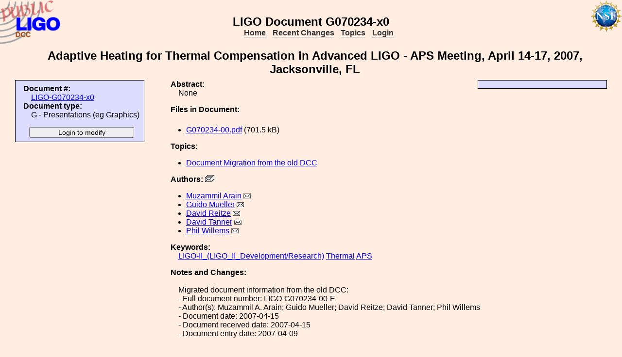

--- FILE ---
content_type: text/html; charset=ISO-8859-1
request_url: https://dcc.ligo.org/LIGO-G070234/public
body_size: 2418
content:
<!DOCTYPE html PUBLIC "-//W3C//DTD XHTML 1.1//EN"
          "http://www.w3.org/TR/xhtml11/DTD/xhtml11.dtd">
<html>
   <head>
<script>var serverStatusUrl = '/cgi-bin/DocDB/serverstatus.sh'</script>
<script>var HOME_MAX_DOCS = 500</script>
<script src='https://cdnjs.cloudflare.com/ajax/libs/mathjax/2.7.5/MathJax.js?config=TeX-MML-AM_CHTML' async></script><meta http-equiv="Content-Type" content="text/html; charset=ISO-8859-1" />
<title>LIGO-G070234-x0: Adaptive Heating for Thermal Compensation in Advanced LIGO - APS Meeting, April 14-17, 2007, Jacksonville, FL</title>
<!-- 
	file_root: /usr1/www/html/public/
	document_root: /usr1/www/html/public/
	 -->
<link rel="stylesheet" href="/public/Static/css/DocDB.css" type="text/css" />
<!--[if IE]>
<link rel="stylesheet" href="/public/Static/css/DocDB_IE.css" type="text/css" />
<![endif]-->
<link rel="stylesheet" href="/public/Static/css/DocDB.css" type="text/css" />
<!--[if IE]>
<link rel="stylesheet" href="/public/Static/css/DocDB_IE.css" type="text/css" />
<![endif]-->
<link rel="stylesheet" href="/public/Static/css/LIGODocDB.css" type="text/css" />
<link rel="stylesheet" href="/public/Static/css/LIGODocDB.css" type="text/css" />
<link rel="stylesheet" href="/public/Static/css/DocDBShowDocument.css" type="text/css" />
<link rel="stylesheet" href="/public/Static/css/DocDBShowDocument.css" type="text/css" />
<script type="text/javascript" src="/public/Static/js/prototype.js?DocDBVersion=3.5.2"></script>
<script type="text/javascript" src="/public/Static/js/ValidateForm.js?DocDBVersion=3.5.2"></script>
<script type="text/javascript" src="/public/Static/js/Signatures.js?DocDBVersion=3.5.2"></script>
<script type="text/javascript" src="/public/Static/js/serverstatus.js?DocDBVersion=3.5.2"></script>
<script type="text/javascript" src="/public/Static/js/ICSLink.js?DocDBVersion=3.5.2"></script>
<script type="text/javascript" src="/public/Static/js/PopUps.js?DocDBVersion=3.5.2"></script>
<script type="text/javascript" src="/public/Static/js/MathJaxToggle.js?DocDBVersion=3.5.2"></script>
</head>
<body class="Normal" onLoad="
         if (typeof(addAuthorBlurEvent) !== 'undefined') {
            addAuthorBlurEvent();
            AUTHORLIST_STATE = 'dontpaste';
         }

         if (typeof(window.Prototype) !== 'undefined') {
            if (typeof(observeSigDivs) !== 'undefined') {
               getRemoteUser();
               if ($('signatures')) {
                  $('signatures').insert(SIG);
                  observeSigDivs();
                  getSignerList();
               }
               if ($('signoffs')) {
                  stuffGetSigs(DOCREVID);
               }
            }

            if ($('documentadd')) {
               DOCUMENTADD_LOADSTATE = $('documentadd').serialize();
            }
   }
         startServerStatus(900000);
      ">
<h1 id=title>LIGO&nbsp;Document&nbsp;G070234-x0</h1>
<div class="DocDBNavBar">
<div id=serverstatus class=serverstatus></div>
<ul class=topnav>
<li><a href="https://dcc.ligo.org/cgi-bin/DocDB/DocumentDatabase">Home</a>
<li><a href="https://dcc.ligo.org/cgi-bin/DocDB/ListBy?days=2&maxdocs=500">Recent Changes</a>
<li><a href="https://dcc.ligo.org/cgi-bin/DocDB/ListTopics">Topics</a>
<li><a href="https://dcc.ligo.org/cgi-bin/private/DocDB/DocumentDatabase">Login</a>
</ul>
</div>
<div id="RevisionInfo">
<div id="Header3Col">
<div id="DocTitle">
<h1>Adaptive Heating for Thermal Compensation in Advanced LIGO - APS Meeting, April 14-17, 2007, Jacksonville, FL</h1>
</div>
</div>
<div id="LeftColumn3Col">
<div id="BasicDocInfo">
<dl>
<dt>Document #:</dt><dd><a href="/LIGO-G070234/public" title="LIGO-G070234-x0">LIGO-G070234-x0</a></dd>
<dt>Document type:</dt><dd>G - Presentations (eg Graphics)</dd>
</dl>
</div>
<div id="UpdateButtons">
<form method="post" action="https://dcc.ligo.org/cgi-bin/private/DocDB/ShowDocument?docid=36484" enctype="multipart/form-data"><div>
<input type="hidden" name="docid" value="36484"  /><input type="hidden" name="version" value="0"  /><input type="submit" name=".submit" value="Login to modify" />
</div>
</form>
</div>
</div>
<div id="MainColumn3Col">
<div id="RightColumn3Col">
</div>
<div id="Abstract">
<dl>
<dt class="InfoHeader"><span class="InfoHeader">Abstract:</span></dt>
<dd>None</dd>
</dl>
<small id='MathJaxInsert' class='MathJaxInsert'></small>
</div>
<div id="Files">
<dl>
<dt class="InfoHeader"><span class="InfoHeader">Files in Document:</span></dt>
<dd class="FileList">
<ul>
<li><a href="https://dcc.ligo.org/public/0036/G070234/000/G070234-00.pdf" title="G070234-00.pdf">G070234-00.pdf</a> (701.5 kB)</li>
</ul>
</dd>
</dl>
</div>
<div id="Topics">
<dl>
<dt class="InfoHeader"><span class="InfoHeader">Topics:</span></dt>
<ul>
<li><a href="https://dcc.ligo.org/cgi-bin/DocDB/ListBy?topicid=72" title="Document Migration">Document Migration from the old DCC</a></li>
</ul>
</dl>
</div>
<div id="Authors"><dl><dt class="InfoHeader"><span class="InfoHeader">Authors: <a href="mailto:muzammil.arain@LIGO.ORG,guido.mueller@LIGO.ORG,david.reitze@LIGO.ORG,david.tanner@LIGO.ORG,phil.willems@LIGO.ORG?Subject=DCC document LIGO-G070234"><img src="/public/Static/img/mail-all.png" title="Contact all authors" alt="Send email to all authors"></a></span></dt><ul><li><a href="https://dcc.ligo.org/cgi-bin/DocDB/ListBy?authorid=548" title="University of Florida">Muzammil Arain</a> <a href='mailto:muzammil.arain@LIGO.ORG?Subject=DCC document LIGO-G070234'><img src='/public/Static/img/mail.png' title='Contact this author' alt='Send email to this author'></a></li><li><a href="https://dcc.ligo.org/cgi-bin/DocDB/ListBy?authorid=562" title="University of Florida">Guido Mueller</a> <a href='mailto:guido.mueller@LIGO.ORG?Subject=DCC document LIGO-G070234'><img src='/public/Static/img/mail.png' title='Contact this author' alt='Send email to this author'></a></li><li><a href="https://dcc.ligo.org/cgi-bin/DocDB/ListBy?authorid=566" title="LIGO - California Institute of Technology">David Reitze</a> <a href='mailto:david.reitze@LIGO.ORG?Subject=DCC document LIGO-G070234'><img src='/public/Static/img/mail.png' title='Contact this author' alt='Send email to this author'></a></li><li><a href="https://dcc.ligo.org/cgi-bin/DocDB/ListBy?authorid=567" title="University of Florida">David Tanner</a> <a href='mailto:david.tanner@LIGO.ORG?Subject=DCC document LIGO-G070234'><img src='/public/Static/img/mail.png' title='Contact this author' alt='Send email to this author'></a></li><li><a href="https://dcc.ligo.org/cgi-bin/DocDB/ListBy?authorid=331" title="LIGO - California Institute of Technology">Phil Willems</a> <a href='mailto:phil.willems@LIGO.ORG?Subject=DCC document LIGO-G070234'><img src='/public/Static/img/mail.png' title='Contact this author' alt='Send email to this author'></a></li></ul></dl></div><div id="Keywords">
<dl>
<dt class="InfoHeader"><span class="InfoHeader">Keywords:</span></dt>
<dd>
<a href="https://dcc.ligo.org/cgi-bin/DocDB/Search?keywordsearchmode=anyword&amp;keywordsearch=LIGO-II_(LIGO_II_Development/Research)">LIGO-II_(LIGO_II_Development/Research)</a> 
<a href="https://dcc.ligo.org/cgi-bin/DocDB/Search?keywordsearchmode=anyword&amp;keywordsearch=Thermal">Thermal</a> 
<a href="https://dcc.ligo.org/cgi-bin/DocDB/Search?keywordsearchmode=anyword&amp;keywordsearch=APS">APS</a> 
</dd></dl>
</div>
<div id="RevisionNote">
<dl>
<dt class="InfoHeader"><span class="InfoHeader">Notes and Changes:</span></dt>
<dd><br>Migrated document information from the old DCC:<br> - Full document number: LIGO-G070234-00-E<br> - Author(s): Muzammil A. Arain; Guido Mueller; David Reitze; David Tanner; Phil Willems<br> - Document date: 2007-04-15<br> - Document received date: 2007-04-15<br> - Document entry date: 2007-04-09<br></dd>
</dl>
</div>
</div>
<div id="Footer3Col">
</div>
</div>
<div class="DocDBNavBar">
<div id=serverstatus class=serverstatus></div>
<ul class=topnav>
<li><a href="https://dcc.ligo.org/cgi-bin/DocDB/DocumentDatabase">Home</a>
<li><a href="https://dcc.ligo.org/cgi-bin/DocDB/ListBy?days=2&maxdocs=500">Recent Changes</a>
<li><a href="https://dcc.ligo.org/cgi-bin/DocDB/ListTopics">Topics</a>
<li><a href="https://dcc.ligo.org/cgi-bin/private/DocDB/DocumentDatabase">Login</a>
</ul>
</div>
<br><p style="clear:left"><small>
<a href="https://dcc.ligo.org//wiki/index.php/Main_Page">DCC</a> <a href="/login/news.shtml">Version 3.5.2</a>, contact 
<i>
<a href="mailto:dcc-help@ligo.org">DCC Help</a>
</i>
</small><br/>

<footer class="NSFFooter">

The LIGO Laboratory is supported by the National Science Foundation and operated jointly by Caltech and MIT. Any opinions, findings and conclusions or recommendations expressed in this material do not necessarily reflect the views of the National Science Foundation.
</footer>
</body></html>


--- FILE ---
content_type: text/javascript
request_url: https://dcc.ligo.org/public/Static/js/Signatures.js?DocDBVersion=3.5.2
body_size: 7030
content:
/*
  # ****************************************************************
  # Name: Signatures.js                                            #
  #                                                                #
  # Control code for the hierarchical signature editor AND         #
  # the resulting approval widget.                                 #
  #                                                                #
  # If you are unfamiliar with the Prototype JS library and it's   #
  # $$('css.selector') idiom, see:                                 #
  #                                                                #
  #    http://www.prototypejs.org/api/utility/dollar-dollar        #
  #                                                                #
  # Note that this code relies on the fact that $$() returns       #
  # elements in "document order" to avoid managing indices.        #
  #                                                                #
  # Phil Ehrens <pehrens@ligo.caltech.edu>                         #
  # ****************************************************************
*/

var REMOTEUSERCOMMENT = '';

function debug(aMsg) {
   setTimeout(function() { throw new Error("[debug] " + aMsg); }, 0);
}

// HTML prototype of a signature editor line.
// Uses the multiline XML trick.
var SIG = "<div class=sig><img class='sigb' src='/images/unchecked.png' /><select class='selectsigners' onKeypress='resizeSelect(this,12);' onKeyup='resizeSelect(this,1);'><option value=default>Select Signer</option></select></div>";

// CLS = 'mid' or 'bot'
// KRB = principal name.
// NAME is 'email,id'
var SIGNOFF = "<span class=CLS>KRB</span><input type=radio name=NAME value=abs onClick='signOff(STUFF,\"abs\");' /><span class=gry>Abstain</span><input type=radio name=NAME value=app onClick='signOff(STUFF,\"app\");' /><span class=grn>Approve</span><input type=radio name=NAME value=rej onClick='signOff(STUFF,\"rej\");' /><span class=red>Reject</span><span class=comm><textarea class=signercomment id=NAME onFocus='growComment(this);' onBlur='shrinkComment(this);'>Comment</textarea></span><br>";

// If there is an object with the id 'remote-user',
// fill it in. Callback for getRemoteUser().
function setUser(user) {
   var name = user.split('@')[0];
   $('remote-user').value  = name;
}

// Ajax call to be made at <body onLoad... or later,
// To get the name of the user.
function getRemoteUser() {
   if ($('remote-user')) {
      var url = 'remote-user.sh';
      new Ajax.Request(url, {
         onComplete: function(req) {
            setUser(req.responseText);
         }
      });
   }
}

//function highlightNextSigner() {
//   for (var i = 0; i < $$('li').length; i++) {
//      if ($$('li')[i].innerHTML.match(/waiting\s+for\s+signature/)) {
//         var html = $$('li')[i].innerHTML.sub('waiting for signature','<font color=red><b>waiting for signature</b></font>');
//         $$('li')[i].innerHTML = html;
//         return true;
//      }
//   }
//   return false;
//}

// Setup the signoff chooser with the state in the database
function setSignoffState(state) {
   if (typeof console !== 'undefined') {
      console.log("setSignoffState: "+state);
   }
   $('signoffstate').value  = state;
   listToSignatures(state);
}

function getSignoffState(docrevid) {
   if ($('signoffstate')) {
      var url = 'docdb-fetch-signoffstate.pl?'+docrevid;
      new Ajax.Request(url, {
         onComplete: function(req) {
            setSignoffState(req.responseText);
         }
      });
   }
}

// Manage the venetian blind effect of the select widgets.
function resizeSelect(el,rows) {
   $(el).size = rows;
}

// Augment array of signers and sort it.
// This is only EVER done once.
// Called by setSigners().
function sortRaw(raw) {
   var signers = [];
   var principal   = "";
   var name        = "";
   var email       = "";
   var authorid    = "";
   // signatures are based on emailuserid!
   var emailuserid = "";
   var tmp         = "";
   var opt         = "";
   raw = raw.split('|');
   for (var i=0; i<raw.length; ++i) {
       tmp = raw[i].split(',');
       principal   = tmp[0];
       name        = tmp[1];
       email       = tmp[2];
       authorid    = tmp[3];
       emailuserid = tmp[4];
       opt = '<option value='+email+','+emailuserid+'>'+principal+'</option>';
       signers[i] = {key:principal.split('.')[1],html:opt};
   }
   // A javascript custom sort routine
   signers.sort(function(a,b){
      if (a.key < b.key) return -1;
      if (a.key > b.key) return  1;
      return 0;
   });
   
   return signers;
}

// Populate the select widgets with the list of valid signers
function setSigners(raw) {
   var signer = $$('select.selectsigners');
   var data = sortRaw(raw);
   for (var i=0; i<data.length; ++i) {
       signer[0].insert(data[i].html);
   }
   signer[0].options[0].selected = true;
   
   // Deep copy any others that might exist (usually none).
   for (var j=1; j<signer.length; ++j) {
      signer[j].innerHTML = signer[0].innerHTML;
   }
   // Deep copy it for final signer as well.
   $('final-signer').innerHTML = signer[0].innerHTML; 
   $('final-signer').options[0].selected = true;
   $('final-signer').observe('change', walkSignatures);
   // MUST do this here or risk asynchronous hell
   getSignoffState(DOCREVID);
}

// Ajax call to be made at <body onLoad... or later,
// to populate the select widgets with the valid signers.
function getSignerList() {
   if ($('remote-user')) {
      var url = 'docdb-fetch-signers.pl';
      new Ajax.Request(url, {
         onComplete: function(req) {
            setSigners(req.responseText);
         }
      });
   }
}

// Handle the checkbutton state and manage the indentation.
// Note that this calls walkSignatures(), which then calls
// alignSig().
function toggleSigb() {
      var i = $$('img.sigb').indexOf(this);
   if ((this.src.match(/unchecked.png/)) &&
       ($$('select.selectsigners')[i].value !== "default")) {
      if ($$('select.selectsigners')[i-1].value !== "default") {
         $$('div.sig')[i].insert({before: SIG});
         registerNewSigner(i); 
         $$('img.sigb')[i+1].src = '/images/checked.png';
      } else {
         $$('img.sigb')[i].src = '/images/checked.png';
      }   
   } else {
      this.src = '/images/unchecked.png';
      if ($$('select.selectsigners')[i].value !== "default") {
         removeSigner(i-2);
      }
   }
   if (typeof console !== 'undefined') {
      console.log('Button State: '+this.src);
   }
   // Because we need to re-align the input widgets.
   walkSignatures();
}

// Dump the signature state to a formatted list
// And sanity check. From here it should go to
// the database.
function signaturesToList() {
   if ($('final-signer').value === "default") {
      alert("You did not select a Final Signer!");
      return false;
   }
   var stuff = "";
   var bstate = "";
   var signer = "";
   var divs = $$('div.sig');
   for (var i=0; i<divs.length; i++) {
      // Just want filename, not full URL
      bstate = $$('img.sigb')[i].src.split('/');
      bstate = bstate[(bstate.size() - 1)];
      signer = $$('select.selectsigners')[i].value;
      if (signer === "default") { continue; }
      stuff += bstate+','+signer+'|';
   }
   // Append the final signer as a last level
   stuff += 'checked.png,'+$('final-signer').value;
   // Simple check for hackers ;^)
   if (! stuff.match(/^((un)?checked.png,[a-z]+\.[a-z]+@LIGO.ORG,\d+\|?)+$/)) {
      if (typeof console !== 'undefined') {
         console.log('signaturesToList malformed input: '+stuff);
      }
      alert('signaturesToList:\n\n  Malformed input detected!');
      return false;
   } else {
   	return stuff;
   }
}

// Callback to create signature tree builder from database entry.
// This is kind of complicated, because it's creating a visual
// analog to the net logical result of user input.
// It can ALSO be used to brute-force clean the selection tree ;^)
function listToSignatures(stuff) {
   if (typeof console !== 'undefined') {
      console.log("listToSignatures: "+stuff);
   }
   // If there are no signoffs, don't do anything at all
   if (stuff.length < 3) { return true; } 
  
   var button = "";
   var email  = "";
   var id     = "";
   var i      = 0;
   var j      = 0;
   var level  = 0;   
   
   if ((stuff.length >= 6) && (databaseSanity(stuff) === false)) {
      alert('listToSignatures: FAIL!');
      return false;
   }
   
   var tmp    = stuff.split('|');
   var final_approver = tmp.last();
   var others = tmp.slice(0,(tmp.length - 1));
   
   // Remove the existing signature tree
   while ($$('div.sig')[0]) {
      $$('div.sig')[0].remove();
   }
   
   var len = $('final-signer').options.length;
   
   // Anonymous function on iterator
   others.each(function(thing) {
      button = thing.split(',')[0];
      email  = thing.split(',')[1];
      id     = thing.split(',')[2]; 
      // If button was checked, insert an extra.
      if ((i > 0) && (! button.match(/unchecked.png/))) {
         $('signatures').insert(SIG);
         $$('select.selectsigners')[i].update($('final-signer').innerHTML);
         alignSig(i,level);
         level++;
         i++;
      }
      $('signatures').insert(SIG);
      $$('select.selectsigners')[i].update($('final-signer').innerHTML);
      $$('img.sigb')[i].src = '/images/'+button;
      for (j=0; j<len; ++j) {
         if ($$('select.selectsigners')[i].options[j].value == email+','+id) {
             $$('select.selectsigners')[i].options[j].selected = true;
            break;
         }
      }
      alignSig(i,level);
      i++;
   });

   $('signatures').insert(SIG);
   $$('select.selectsigners')[i].innerHTML = $('final-signer').innerHTML;
   alignSig(i,level);
   observeSigDivs();
   listToSignaturesFinal(final_approver);
   return true;
}

// Split out code from listToSignatures
function listToSignaturesFinal(final_approver) {
   var email = final_approver.split(',')[1];
   var id    = final_approver.split(',')[2];
   var len = $('final-signer').options.length;
   for (var j=0; j<len; ++j) {
      if ($('final-signer').options[j].value == email+','+id) {
          $('final-signer').options[j].selected = true;
         break;
      }
   }
   return true;
}

function databaseSanity(stuff) {
   if (! stuff.match(/^[0-9a-zA-Z\-\.\,\@\|]+$/)) {
      alert('databaseSanity:\n\n  Malformed input detected!');
      return false;
   }
   var button = "";
   var signer = "";
   var tmp = stuff.split('|');
   for (i=0; i<tmp.length; i++) {
       button = tmp[i].split(',')[0];
       signer = tmp[i].split(',')[1];
       if (! button.match(/^(un)?checked.png$/)) {
          alert('databaseSanity:\n\n  Attempt to monkey with buttons detected!');
          return false;      
       }
       if (! signer.match(/^(|[a-z\.]+(@LIGO.ORG)?)$/)) {
          alert('databaseSanity:\n\n  Attempt to use illegal krb principal name  detected!');
          return false;
       }
   }
   return true;
}

// Walk the signature widget and grow and prune it as required.
function walkSignatures() {
   var tmp = "";
   var err = "";
   var used = new Object();
   // When we get here by selecting a valid name, 'here' will be > -1.
   var here = $$('select.selectsigners').indexOf(this);
   insertSignerAfter(here);
   var level     = -1;
   var button    = $$('img.sigb');
   var signer    = $$('select.selectsigners');
   button[0].src = '/images/checked.png';
   // get the final signer into the 'used' array if selected.
   tmp = $('final-signer').value.split('@')[0];
   if (tmp != "default") {
      used[tmp] = 1;
   }
   for (var i=0; i<signer.length; i++) {      
      // increment on checked buttons only.
      if (! button[i].src.match(/unchecked.png/)) {
         level++;
      }
      // Prune empty spare signature inputs
      if (signer[i].value == "default") {
         removeSigner(i);
      } else {
         // Manage the 'used' array to detect duplications.
         tmp = signer[i].value.split('@')[0];
         if (used[tmp] === undefined) {
            used[tmp] = 1;
         } else {
            err += 'Attempt to assign duplicate signer rejected:\n\n    '+tmp+'\n\n';
            $$('select.selectsigners')[i].options[0].selected = true;
         }
      }
      alignSig(i,level);
   }
   // Check to see if an additional input is needed
   if (this.value !== undefined) {  
      appendSignerAtBottom(i);
      alignSig(i,level);
      if (typeof console !== 'undefined') {
         console.log('Button level: '+level+' Text: '+this.value);
      }
   }
   // alert duplications
   if (err.length > 0) {
      alert(err);
      return false;   
   }
   // Finally, write the value that will be submitted.
   var stuff = signaturesToList();
   $('signoffstate').value = stuff;
   if (typeof console !== 'undefined') {
      console.log('SignoffState: '+stuff);
   }
   return true;
}

// Insert a new signature widget if appropriate
function insertSignerAfter(i) {
   if (($$('select.selectsigners')[i] !== undefined)       &&
       ($$('select.selectsigners')[i].value !== "default") &&
       ($$('select.selectsigners')[i+1])                   &&
       ($$('select.selectsigners')[i+1].value !== "default")) {
      $$('div.sig')[i].insert({after: SIG});
      registerNewSigner(i+1);
   }
}

// Indent the signature list
function alignSig(i,level) {
   if ($$('img.sigb')[i]) {
   	// Returns, for example '28px'
   	var W = $$('img.sigb')[i].getStyle('width');
   	// So strip the 'px' part
   	W = W.match(/\d+/);
   	// And 'french' it a bit 
   	W = Math.round(W * 1.2);
   	// Indent!
   	$$('img.sigb')[i].setStyle({marginLeft: (W * level)+'px'});
   }
}

// Add a line if it's needed
function appendSignerAtBottom(i) {
   // Assigning this to a variable here prevents memory leaks below.
   var signer = $$('select.selectsigners');
   if (signer[i-1] && (signer[i-1].value !== "default")) {
      // The next line modifies the select.selectsigners array...
      $('signatures').insert(SIG);
      registerNewSigner(i);
   }
} 

// Abstraction of often reused code
function registerNewSigner(i) {
   $$('div.sig')[i].innerHTML = $$('div.sig')[0].innerHTML;
   $$('img.sigb')[i].src = '/images/unchecked.png';
   $$('select.selectsigners')[i].options[0].selected = true;
   $$('img.sigb')[i].observe('click', toggleSigb);
   $$('select.selectsigners')[i].observe('change', walkSignatures);
}

// Prune off un-needed lines starting with the topmost
function removeSigner(i) {
   while (($$('div.sig')[i+1]) &&
          ($$('img.sigb')[i+1].src.match(/unchecked.png/)) && 
          ($$('select.selectsigners')[i+1].value == "default")) {
      $$('div.sig')[i+1].remove();
   }
}

// Call from <body onLoad... or later to register existing signature divs
function observeSigDivs() {
   var divs = $$('div.sig');
   for (var i=0; i<divs.length; i++) {
	   Element.stopObserving($$('img.sigb')[i], 'click', toggleSigb);
	   Element.stopObserving($$('select.selectsigners')[i], 'change', walkSignatures);

      $$('img.sigb')[i].observe('click', toggleSigb);
      $$('select.selectsigners')[i].observe('change', walkSignatures);
   }
   if (typeof console !== 'undefined') {
      console.log('observeSigDivs initialised '+divs.length+' signature entries.');
   }
}

// Get signature hierarchy from database and create the
// signoff widget (the button thing).
function getSigs(stuff) {
   var level  = 1;
   var midbot = "";
   var button = "";
   var signer = "";
   var emailuserid = "";
   var tmp    = "";
   if (typeof console !== 'undefined') {
     console.log('Signatures Dump: \''+stuff+'\'');
   }
   
   if (stuff.length < 6) {
      $('ShowDocSignOffs').hide();
   } else if (databaseSanity(stuff) === false) {
      return false;
   }

   $('signoffs').innerHTML = '';   

   // Build the new signoff tree (restore the tree from the database).
   stuff = stuff.split('|');
   for (i=0; i<stuff.length; ++i) {       
      if (midbot === 'bot') {
         $('signoffs').insert('<span class=vbar></span><br>');
         level++;
      }
      midbot = 'mid';
      tmp = SIGNOFF;
      
      if (stuff[i+1]) {
         button = stuff[i+1].split(',')[0];
         if (! button.match(/unchecked.png/)) {
            midbot = 'bot';
         }
      } else {
         midbot = 'bot';
      }

      var pieces = stuff[i].split(',');
      var stuffing = '"'+pieces[1]+'","'+pieces[2]+'"';
      signer = stuff[i].split(',')[1]; 
      signer = signer.split('@')[0];
      emailuserid = stuff[i].split(',')[2];
      tmp = tmp.sub('CLS',   '\"'+midbot+' sigbut\"', 1);
      tmp = tmp.sub('KRB',   signer, 1);
      tmp = tmp.sub('NAME',  signer, 4);
      tmp = tmp.sub('STUFF', stuffing, 3);
      $('signoffs').insert(tmp);
      removeComment(signer,emailuserid);      
      $$('span.sigbut')[i].setStyle({marginLeft: (30 * level)+'px'});
      if ($$('span.vbar')[level-2]) {
          $$('span.vbar')[level-2].setStyle({marginLeft: (30 * level)+'px'});
      }
   }
   return true;
}

function stuffGetSigs(docrevid) {
   if ($('signoffs')) {
      var url = 'docdb-fetch-signoffstate.pl?'+docrevid;
      new Ajax.Request(url, {
         onComplete: function(req) {
            getSigs(req.responseText);
            disableSignoffs();
         }
      });
   }
}

function disableSignoffs() {
   var user = $('remote-user').value;
   var buttons = $$('div#signoffs>input');
   for (i=0; i<buttons.length; ++i) {
       buttons[i].disable();
   }
   try {
        // If the current user is a signer, let them pound buttons. 
        var owned = $$('div#signoffs>input[name='+user+']');
        for (i=0; i<owned.length; ++i) {
           owned[i].enable();
        }
   }
   catch(oops) {
      if (typeof console !== 'undefined') {
         console.log('disableSignoffs: No button group for user'+user);
      }
   }
}

function signOff(name,id,state) {
   var user = $('remote-user').value;
   if (typeof console !== 'undefined') {
      console.log('signOff: '+id+' '+user+' '+state);
   }
}

function commentToDb() {
   var user = $('remote-user').value;
   // There can only ever be one, the current one.
   var comment = $$('textarea.signercomment')[0].value;
   $$('textarea.signercomment')[0].value = '';
   updateSignoffNote(user, comment);
   if (typeof console !== 'undefined') {
      console.log('commentToDb: Comment for user '+user+': \"'+comment+'\" docRevId: '+DOCREVID);
   }
   stuffGetSigs(DOCREVID);
}

function updateSignoffNoteCallback(err) {
   if (typeof console !== 'undefined') {
      console.log('updateSignoffNote: '+err);
   }
}

function updateSignoffNote(user, note) {
   REMOTEUSERCOMMENT = note;
   var url = 'docdb-update-signoffnote.pl';
   new Ajax.Request(url, {
      parameters: { docrevid: DOCREVID, emailuserid: EMAILUSERID, note: note },
      onComplete: function(req) {
      updateSignoffNoteCallback(req.responseText);
      }
   });
}

function growComment(el) {
   var html  = "<span id='b_and_c'>\n   <br>\n";
       html += "   <input type=button value='Commit' onClick='commentToDb();'/>\n";
       html += "   <span class='counter'>0/250 Words (max)</span>\n</span>";
   if (el.id !== $('remote-user').value) {
      return false;
   }
   if (el.value == "Comment") {
      el.value = REMOTEUSERCOMMENT;
   }
   if (el.style.width !== '400px') {
      el.style.width = '400px';
      el.style.height = '200px';
      el.insert({after: html});
      el.observe('click', countWords);
      el.observe('keyup', countWords);
   }
   retrieveComment(el);
   return true;
}

function shrinkComment(el) {
   if ((el.value.match(/^\s*$/)) || (el.value.length < 3)) {
      el.value        = "Comment";
      el.style.width  = '4.5em';
      el.style.height = '1.2em';
      // eat up the span with the button and counter
      $('b_and_c').remove();
   }
}

function removeComment(name,id) {
   var user = $('remote-user').value;
   if (name !== user) {
      var html = '<span class=\"hover-comment\" id=\"';
      html += id;
      html += '\" onClick=\"stickComment(this);\"';
      html += '>View Comment</span>';
      $(name).replace(html);
   }
}

function displayComment(retval) {
   var comments = retval.split('|');
   for (i=0; i<comments.length; ++i) {
       var id = comments[i];
       ++i;
       var state = comments[i];
       if (state.length === 0) {
          state = 0;
       }
       ++i;
       var comment = comments[i];
       if (comment.length === 0) {
          comment = 'No comment.';
       }
       if (typeof console !== 'undefined') {
          console.log(id+' '+state+' "'+comment+'"');
       }
       if (id == EMAILUSERID) {
          REMOTEUSERCOMMENT = comment;
          $($('remote-user').value).value = comment;
       } else {
          $(id).style.display = 'inline-block';
          $(id).style.margin = '0.5ex';
          $(id).style.padding = '0.5ex';
          $(id).update(comment);
       }
   }
}

function retrieveComment(el) {
   var url = 'docdb-fetch-signoffnote.pl?'+DOCREVID;
   new Ajax.Request(url, {
      onComplete: function(req) {
         displayComment(req.responseText);
      }
   });
}

function hideComment(el) {
   el.style.display = 'inline';
   el.style.padding = '0px';
   el.innerHTML = 'View Comment';
}

function stickComment(el) {
   var html = el.innerHTML;
   if (html == "View Comment") {
      retrieveComment(el);
   } else {
      hideComment(el);
   }
}

function countChars() {
   var N = $(this).value.length;
   if (N > 750) {
      $(this).value = $(this).value.slice(0,750);
      $(this.name+'_N').update("<font color=red>Input truncated to 750 characters!</font>");
   } else {
      $(this.name+'_N').update(N+"/750");
   }   
}

function countWords() {
   var N = 0;
   var X = $(this).value.split(' ');
   for (var Z = 0; Z < X.length; Z++) {
      if ( X[Z].length > 0) { 
         N++;
      }
   }
   if (N > 250) {
      $(this).value = $(this).OLD;
      // There can only ever be one - The one belonging to REMOTE_USER
      $$('span.counter')[0].update("<font color=red>Input truncated to 250 words!</font>");
   } else {
      $$('span.counter')[0].update(N+"/250 Words (max)");
      $(this).OLD = $(this).value;
   }   
}


/*
 * used in SignoffHTML.pm to handle the signature form and its buttons
 */
function setSignAction(i, signoffOpen=true) {
    var actions = ['unsign', 'approve', 'abstain', 'disapprove'];
    $('sign_action').value = actions[i];
    document.sign_form.submit()
}

function setApproverSignAction(i) {
    if (confirm('Once the final approval is given, those who have not signed will not be able to sign. Do you want to proceed?')) {
        // approver can sign/unsign at any times, even after the process reached an end, based on their best judgement
        setSignAction(i)
    }
}


// TODO: migrate all that from prototype to jquery
function checkAndSign(element, i , final_approver=false) {
    var docid = $('_docid').value;
    var emailuserid = $('_emailuserid').value;
    var signatureid = $('_signatureid').value;
    var version = $('_version').value;
    var actions = ['unsign', 'approve', 'abstain', 'disapprove'];

    // ugly: _cgi_root is defined by an ad hoc <script> snippet generated from Perl
    var url_to_check=_cgi_root+"CheckRevisionSignature";
    new Ajax.Request(url_to_check, {
        method: 'get',
        parameters: {
            mode: 'ajax', sign_action: 'checkonly',
            docid: docid, version: version, signatureid: signatureid, emailuserid:emailuserid
        },
        onSuccess: (response) => {
            var checkResult = response.responseText.evalJSON();
            if (checkResult.status == 'open') {
                $('sign_action').value = actions[i];
                document.sign_form.submit()
            } else {
                $('SignatureMessage').update("<p>The signature process for this document is closed.</p>");
                setTimeout(function () {
                    location.reload();
                }, 10000);
            }
        },
        onFailure:  (response) => {
            $('SignatureMessage').update("<p>Ajax Call to "+url_to_check+" failed.</p>");
        }
    });

}
